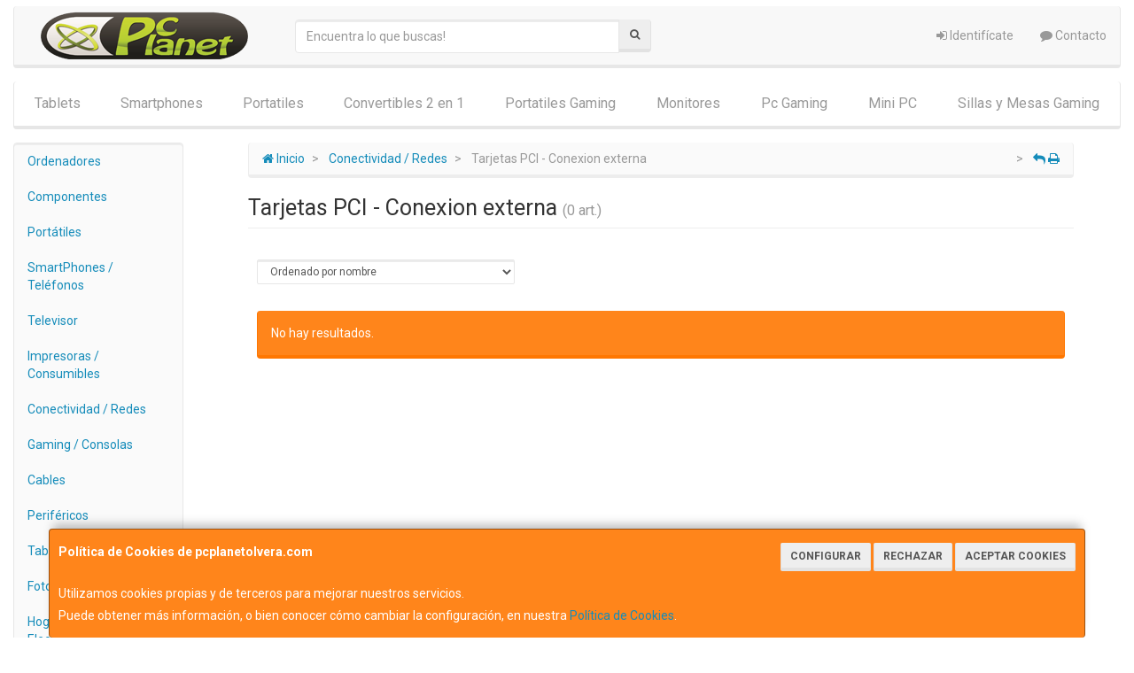

--- FILE ---
content_type: text/css
request_url: https://www.pcplanetolvera.com/assets/css/e_style.min.css?v=27
body_size: 82
content:
@import url("https://fonts.googleapis.com/css2?family=Roboto:ital,wght@0,300;0,400;0,700;1,400;1,700&display=swap");html{height:100%}body{font-family:"Roboto";color:#333333!important}.body-bg{}a,a:active{}a.activo,a:hover{}h1{}h2{}h3{}h4{}